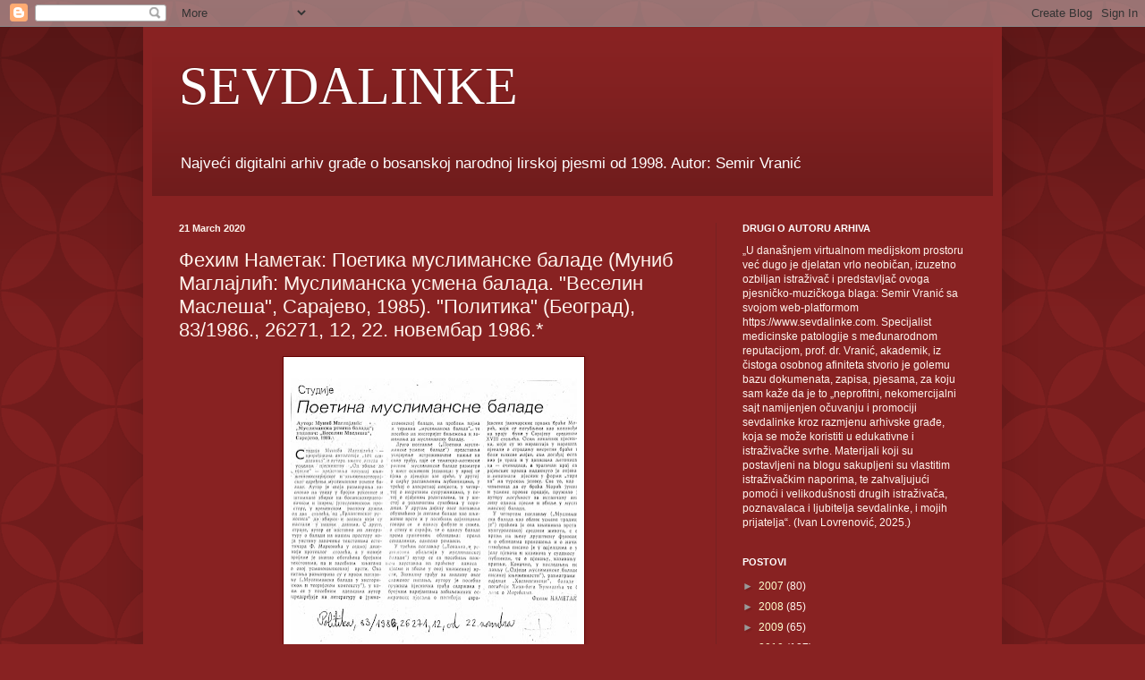

--- FILE ---
content_type: text/html; charset=UTF-8
request_url: https://www.sevdalinke.com/b/stats?style=BLACK_TRANSPARENT&timeRange=ALL_TIME&token=APq4FmDisaflJCF8_93CCTgws1fjUFLBsVb579DDEAwMG3fTFxN7LD80eOf1vva_xcv4zrU5c6pIUQzfxrRQ8bs_Xi2XJH7QLw
body_size: 41
content:
{"total":1628639,"sparklineOptions":{"backgroundColor":{"fillOpacity":0.1,"fill":"#000000"},"series":[{"areaOpacity":0.3,"color":"#202020"}]},"sparklineData":[[0,17],[1,34],[2,29],[3,17],[4,20],[5,14],[6,20],[7,24],[8,24],[9,22],[10,18],[11,37],[12,16],[13,30],[14,19],[15,26],[16,28],[17,47],[18,34],[19,16],[20,13],[21,100],[22,17],[23,17],[24,18],[25,26],[26,14],[27,22],[28,17],[29,1]],"nextTickMs":360000}